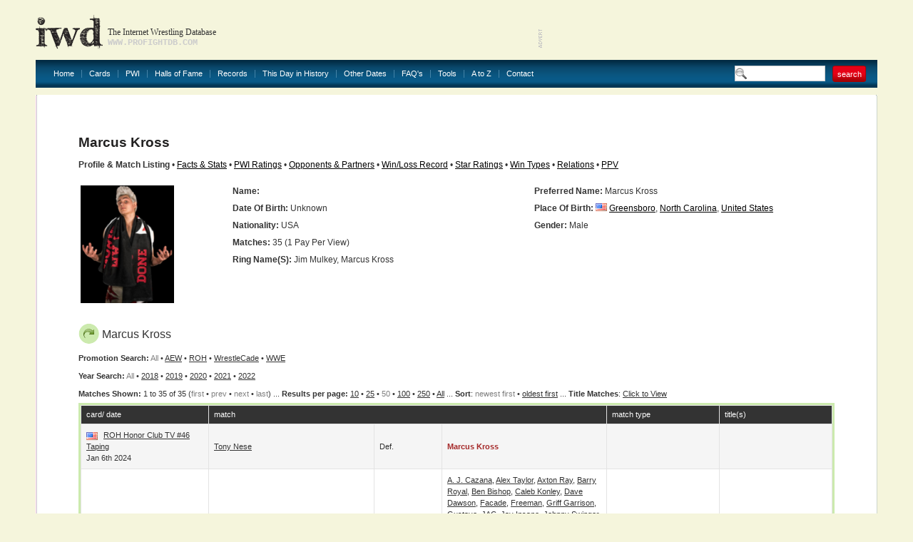

--- FILE ---
content_type: text/html
request_url: http://www.profightdb.com/wrestlers/marcus-kross-14107.html
body_size: 33862
content:
<!DOCTYPE html PUBLIC "-//W3C//DTD XHTML 1.0 Transitional//EN" "http://www.w3.org/TR/xhtml1/DTD/xhtml1-transitional.dtd">
<html xmlns="http://www.w3.org/1999/xhtml">
<head>
<meta http-equiv="Content-Type" content="text/html; charset=UTF-8" />
<meta name="verify-v1" content="rs5ARNzFcIaZIuOvV2D8+jrVX6lvYx81JMaXibOA/TU=" />
<meta name="msvalidate.01" content="12FA92E57C225DA0B513F83E5398534E" />
<meta name="y_key" content="fff7ab8e0db21f0c" />
<meta name="verify_w" content="d93cd1de54593e24588ff3b9dc2eb628" />
<title>Marcus Kross: Profile &amp; Match Listing - Internet Wrestling Database (IWD)</title>
<meta name="keywords" content="pro wrestling, wrestling database, Marcus Kross" />
<meta name="description" content="Discover information about Marcus Kross and view their match history at the Internet Wrestling Database" />

<!-- Begin Cookie Consent plugin by Silktide - http://silktide.com/cookieconsent -->
<script type="text/javascript">
    window.cookieconsent_options = {"message":"IWD uses cookies to ensure you get the best experience on our website","dismiss":"Got it!","learnMore":"More info","link":null,"theme":"light-bottom"};
</script>

<script type="text/javascript" src="//s3.amazonaws.com/cc.silktide.com/cookieconsent.latest.min.js"></script>
<!-- End Cookie Consent plugin -->

<script language="JavaScript" type="text/javascript">

// document.write('Your settings are ' + screen.width + ' x ' + screen.height + '');
if (screen.width >= 1600) {
document.write('<link rel="stylesheet" type="text/css" href="/css/style-1600.css"/>');
} else if (screen.width >= 1440) {
document.write('<link rel="stylesheet" type="text/css" href="/css/style-1440.css"/>');
} else if (screen.width >= 1280) {
document.write('<link rel="stylesheet" type="text/css" href="/css/style-1280.css"/>');
} else  {
document.write('<link rel="stylesheet" type="text/css" href="/css/style.css"/>');
}
//  End -->
</script>

<link rel="stylesheet" href="/css/sIFR-screen.css" type="text/css" media="screen" />
<link rel="stylesheet" href="/css/sIFR-print.css" type="text/css" media="print" />
<script type="text/javascript" src="/swf/sifr/sifr.js"></script>
<script type="text/javascript" src="/common/functions.js"></script>
<!--[if IE 6]>
	<script type="text/javascript" src="/css/unitpngfix/unitpngfix.js"></script>
	<style type="text/css" media="screen">
      body {behavior: url(/css/csshover.htc);} 
   </style>
<![endif]-->
</head>
<body>
<div class="top-wrapper">
	<div class="wrapper">
		<div class="header">
			<a href="/" class="logo"></a>
			<div class="slogan">
				<div class="heading">The Internet Wrestling Database</div>
				<div class="url">www.profightdb.com</div>
			</div>
			<div class="adverts">
<script async src="https://pagead2.googlesyndication.com/pagead/js/adsbygoogle.js"></script>
<ins class="adsbygoogle"
     style="display:inline-block;width:468px;height:60px"
     data-ad-client="ca-pub-4529850940040690"
     data-ad-slot="8256635754"></ins>
<script>
     (adsbygoogle = window.adsbygoogle || []).push({});
</script>			</div>
		</div>
		<div class="nav"><ul><li><a href="/">Home</a></li><li><a href="/cards/pg1-no.html">Cards</a></li><li><a href="/pwi-500/2020.html">PWI</a><ul><li><a href="/pwi-500/2021.html">PWI 500</a></li><li><a href="/pwi-female-50/2021.html">PWI Female 50/100/150</a></li><li><a href="/pwi-monthly-index.html">PWI Monthly Ratings</a></li><li><a href="/pwi-cover-history.html">PWI Cover History</a></li></li></ul></li><li><a href="/halls-of-fame.html">Halls of Fame</a></li><li><a href="/records.html">Records</a></li><li><a href="/this-day-in-history.html">This Day in History</a></li><li><a href="/date-search.php">Other Dates</a><ul><li><a href="/date-search.html">Date Search</a></li><li><a href="/year-search.html?year=2022">Year Search</a></li></ul></li><li><a href="/faq.html">FAQ's</a></li><li><a href="/rss.xml">Tools</a><ul><li><a href="/rss.xml">Official RSS Feed</a></li><li><a href="/link-to-us.html">Link To Us</a></li></ul></li><li><a href="/atoz.html">A to Z</a></li><li><a href="/contact-form.html" class="last">Contact</a></li></ul>
			<form class="search-box" action="/search.html" method="get"><input type="text" name="search-term" value="" /><input type="submit" name="submit" value="search" class="red-button"/></form>
		</div>
		<div class="content-wrapper">
			<div class="ct"></div><div class="content">
	<div class="top">
	<div class="left" ></div>
	<form class="right" action="/" method="post">
			</form>
	<div class="clear"></div>
</div>	<div><script type="text/javascript" src="/common/popup.js"></script>
<h1>
	Marcus Kross</h1>
<b>Profile &amp; Match Listing</b> &#149; <a href="/facts-and-stats/marcus-kross-14107.html">Facts &amp; Stats</a> &#149; <a href="/pwi/marcus-kross-14107.html">PWI Ratings</a> &#149; <a href="/wrestler_search/marcus-kross-14107.html">Opponents &amp; Partners</a> &#149; <a href="/winlossrecord/marcus-kross-14107.html">Win/Loss Record</a> &#149; <a href="/wrestler-star-ratings/marcus-kross-14107.html">Star Ratings</a> &#149; <a href="/wrestler-win-types/marcus-kross-14107.html">Win Types</a> &#149; <a href="/relations/marcus-kross-14107.html">Relations</a> &#149; <a href="/wrestler-ppv/marcus-kross-14107.html">PPV</a>
<br/>&nbsp;
<table border="0" class="nowrap" width="100%">
	<tr>
		<td rowspan="7" width="20%">
			<div class="image-style">
				<a href='http://www.profightdb.com/img/wrestlers/thumbs-600/3683d9bf6fmarcuskross.png' onclick="popup('http://www.profightdb.com/img/wrestlers/thumbs-600/3683d9bf6fmarcuskross.png', 600, 757); return false;"><img src='/img/wrestlers/thumbs-600/3683d9bf6fmarcuskross.png' alt='Marcus Kross' height='165'/></a></div></td><td width="40%" valign="top"><strong>Name:</strong>    </td><td width="40%" valign="top"><strong>Preferred Name:</strong> Marcus Kross</td></tr><tr><td valign="top"><strong>Date Of Birth:</strong> Unknown</td><td valign="top" style="white-space:normal"><strong>Place of Birth:</strong> <img src='/img/flags/us.gif' alt='United States' width='16' height='11' /> <a href='/locations/united-states/north-carolina/greensboro-38.html'>Greensboro</a>, <a href='/locations/united-states/north-carolina-27.html'>North Carolina</a>, <a href='/locations/united-states-1.html'>United States</a></td></tr><tr><td valign="top"><strong>Nationality:</strong> USA</td><td valign="top"><strong>Gender:</strong> Male</td></tr><tr><td colspan="2" valign="top"><strong>Matches:</strong> 35 (1 Pay Per View)</td></tr><tr><td colspan="2" valign="top"><strong>Ring Name(s):</strong> Jim Mulkey, Marcus Kross</td></tr>
<tr><td colspan='2'>&nbsp;</td></tr><tr><td colspan='2' valign='top'>&nbsp;</td></tr></table><div class="table green"><h2><img src="/img/arrow.png" alt="star"/>Marcus Kross</h2><b>Promotion Search:</b> <font color="gray">All</font> &#149; <a href="/wrestlers/marcus-kross-14107.html?prom_id=285">AEW</a>  &#149; <a href="/wrestlers/marcus-kross-14107.html?prom_id=17">ROH</a>  &#149; <a href="/wrestlers/marcus-kross-14107.html?prom_id=160">WrestleCade</a>  &#149; <a href="/wrestlers/marcus-kross-14107.html?prom_id=2">WWE</a> <br/><b>Year Search:</b> <font color="gray">All</font>  &#149; <a href="/wrestlers/marcus-kross-14107.html?year=2018">2018</a> &#149; <a href="/wrestlers/marcus-kross-14107.html?year=2019">2019</a> &#149; <a href="/wrestlers/marcus-kross-14107.html?year=2020">2020</a> &#149; <a href="/wrestlers/marcus-kross-14107.html?year=2021">2021</a> &#149; <a href="/wrestlers/marcus-kross-14107.html?year=2022">2022</a><br/><b>Matches Shown: </b> 1 to 35 of 35 (<font color="gray">first</font> &#149; <font color="gray">prev</font> &#149; <font color="gray">next</font> &#149; <font color="gray">last</font>) ... <b>Results per page:</b> <a href="/wrestlers/marcus-kross-14107.html?res=10">10</a> &#149; <a href="/wrestlers/marcus-kross-14107.html?res=25">25</a> &#149; <font color="gray">50</font> &#149; <a href="/wrestlers/marcus-kross-14107.html?res=100">100</a> &#149; <a href="/wrestlers/marcus-kross-14107.html?res=250">250</a> &#149; <a href="/wrestlers/marcus-kross-14107.html?res=5000">All</a> ... <b>Sort</b>: <font color='gray'>newest first</font> &#149; <a href="/wrestlers/marcus-kross-14107.html?sort=rev">oldest first</a> ... <b>Title Matches</b>: <script type="text/javascript">
function toggle(obj) {
          var obj=document.getElementById(obj);
          if (obj.style.display == "block") obj.style.display = "none";
          else obj.style.display = "block";
}
</script>
<a href="javascript: void(0);" onClick="toggle('q1')">Click to View</a>
<div id="q1" style="display:none;">
<table><tr><td valign="top">
<a href='/wrestlers/marcus-kross-14107.html?title=177'>ROH World Tag Team Titles</a><br/></td></tr></table></div>

<br /><div class="table-wrapper"><table cellpadding="0" cellspacing="1"><tr class="head"><th width="17%">card/ date</th><th colspan="3">match</th><th width="15%">match type</th><th width="15%">title(s)</th></tr><tr class="chequered"><td><img src="/img/flags/us.gif" alt="United States"/> <a href="/cards/roh/honor-club-tv-46-taping-51544.html">ROH Honor Club TV #46 Taping</a><br/>Jan 6th 2024</td><td width="22%"><a href="/wrestlers/tony-nese-5610.html">Tony Nese</a></td><td width="9%">def. </td><td width="22%"><strong><font color='brown'>Marcus Kross</font></strong></td><td></td><td></td></tr><tr ><td><img src="/img/flags/us.gif" alt="United States"/> <a href="/cards/wrestlecade/wrestlecade-supershow-2023-50689.html">WrestleCade WrestleCade SuperShow 2023</a><br/>Nov 25th 2023</td><td width="22%"><a href="/wrestlers/violent-j-807.html">Violent J</a></td><td width="9%">def. </td><td width="22%"><a href="/wrestlers/a-j-cazana-18349.html">A. J. Cazana</a>, <a href="/wrestlers/alex-taylor-13308.html">Alex Taylor</a>, <a href="/wrestlers/axton-ray-11987.html">Axton Ray</a>, <a href="/wrestlers/barry-royal-22883.html">Barry Royal</a>, <a href="/wrestlers/ben-bishop-17472.html">Ben Bishop</a>, <a href="/wrestlers/caleb-konley-6105.html">Caleb Konley</a>, <a href="/wrestlers/dave-dawson-14919.html">Dave Dawson</a>, <a href="/wrestlers/facade-6513.html">Facade</a>, <a href="/wrestlers/freeman-22884.html">Freeman</a>, <a href="/wrestlers/griff-garrison-14108.html">Griff Garrison</a>, <a href="/wrestlers/gustavo-16293.html">Gustavo</a>, <a href="/wrestlers/jac-21474.html">JAC</a>, <a href="/wrestlers/jay-insane-22885.html">Jay Insane</a>, <a href="/wrestlers/johnny-swinger-724.html">Johnny Swinger</a>, <a href="/wrestlers/k-c-cazana-22756.html">K. C. Cazana</a>, <a href="/wrestlers/kerry-morton-17594.html">Kerry Morton</a>, <a href="/wrestlers/lt-james-22886.html">LT James</a>, <a href="/wrestlers/mad-man-pondo-2045.html">Mad Man Pondo</a>, <strong><font color='brown'>Marcus Kross</font></strong>, <a href="/wrestlers/curtis-hughes-160.html">Mr. Hughes</a>, <a href="/wrestlers/richard-holliday-13533.html">Richard Holliday</a>, <a href="/wrestlers/ricky-morton-259.html">Ricky Morton</a>, <a href="/wrestlers/ruff-crossing-6695.html">Ruffo The Clown</a>, <a href="/wrestlers/shane-douglas-126.html">Shane Douglas</a>, <a href="/wrestlers/shane-taylor-6210.html">Shane Taylor</a>, <a href="/wrestlers/thrillbilly-silas-mason-13905.html">Silas Mason</a>, <a href="/wrestlers/vampiro-806.html">Vampiro</a>, <a href="/wrestlers/white-mike-13519.html">White Mike</a>, <a href="/wrestlers/yabo-the-clown-11400.html">Yabo the Clown</a>, <a href="/wrestlers/zane-dawson-11063.html">Zane Dawson</a>, <a href="/wrestlers/zuka-king-14659.html">Zuka King</a></td><td>battle royale</td><td></td></tr><tr class="chequered"><td><img src="/img/flags/us.gif" alt="United States"/> <a href="/cards/roh/honor-club-tv-15-taping-48135.html">ROH Honor Club TV #15 Taping</a><br/>Jun 4th 2023</td><td width="22%"><a href="/wrestlers/bishop-kaun-14640.html">Bishop Kaun</a> &amp; <a href="/wrestlers/brian-cage-6490.html">Brian Cage</a> &amp; <a href="/wrestlers/toa-liona-18962.html">Toa Liona</a></td><td width="9%">def. (pin)</td><td width="22%"><a href="/wrestlers/cheeseburger-9530.html">Cheeseburger</a> &amp; <a href="/wrestlers/eli-isom-13810.html">Eli Isom</a> &amp; <strong><font color='brown'>Marcus Kross</font></strong></td><td>6-person tag</td><td></td></tr><tr ><td><img src="/img/flags/us.gif" alt="United States"/> <a href="/cards/roh/honor-club-tv-13-taping-47902.html">ROH Honor Club TV #13 Taping</a><br/>May 7th 2023</td><td width="22%"><a href="/wrestlers/dutch-6725.html">Dutch</a> &amp; <a href="/wrestlers/stu-grayson-4086.html">Stu Grayson</a> &amp; <a href="/wrestlers/vincent-6641.html">Vincent</a></td><td width="9%">def. (pin)</td><td width="22%"><a href="/wrestlers/leon-st-giovanni-11210.html">LSG</a> &amp; <strong><font color='brown'>Marcus Kross</font></strong> &amp; <a href="/wrestlers/vary-morales-15782.html">Vary Morales</a></td><td>6-person tag</td><td></td></tr><tr class="chequered"><td><img src="/img/flags/us.gif" alt="United States"/> <a href="/cards/roh/honor-club-tv-3-taping-47229.html">ROH Honor Club TV #3 Taping</a><br/>Feb 26th 2023</td><td width="22%"><a href="/wrestlers/silas-young-3331.html">Silas Young</a></td><td width="9%">def. (pin)</td><td width="22%"><strong><font color='brown'>Marcus Kross</font></strong></td><td></td><td></td></tr><tr ><td><img src="/img/flags/us.gif" alt="United States"/> <a href="/cards/roh/honor-club-tv-2-taping-47268.html">ROH Honor Club TV #2 Taping</a><br/>Feb 25th 2023</td><td width="22%"><a href="/wrestlers/brandon-tate-9055.html">Brandon</a> &amp; <a href="/wrestlers/brent-tate-9054.html">Brent</a> &amp; <a href="/wrestlers/dalton-castle-9864.html">Dalton Castle</a></td><td width="9%">def. (pin)</td><td width="22%"><a href="/wrestlers/cody-chhun-15844.html">Cody Chhun</a> &amp; <a href="/wrestlers/guillermo-rosas-16402.html">Guillermo Rosas</a> &amp; <strong><font color='brown'>Marcus Kross</font></strong></td><td>6-person tag</td><td></td></tr><tr class="chequered"><td><img src="/img/flags/us.gif" alt="United States"/> <a href="/cards/aew/dark-180-taping-46763.html">AEW Dark #180 Taping</a><br/>Dec 17th 2022</td><td width="22%"><a href="/wrestlers/alex-reynolds-5896.html">Alex Reynolds</a> &amp; <a href="/wrestlers/evil-uno-3369.html">Evil Uno</a> &amp; <a href="/wrestlers/john-silver-7300.html">John Silver</a></td><td width="9%">def. (pin)</td><td width="22%"><a href="/wrestlers/baliyan-akki-17303.html">Baliyan Akki</a> &amp; <strong><font color='brown'>Marcus Kross</font></strong> &amp; <a href="/wrestlers/vary-morales-15782.html">Vary Morales</a></td><td>6-person tag</td><td></td></tr><tr ><td><img src="/img/flags/us.gif" alt="United States"/> <a href="/cards/aew/dark-169-taping-45944.html">AEW Dark #169 Taping</a><br/>Oct 21st 2022</td><td width="22%"><a href="/wrestlers/kip-sabian-13959.html">Kip Sabian</a></td><td width="9%">def. </td><td width="22%"><strong><font color='brown'>Marcus Kross</font></strong></td><td></td><td></td></tr><tr class="chequered"><td><img src="/img/flags/us.gif" alt="United States"/> <a href="/cards/aew/dark-162-taping-45171.html">AEW Dark #162 Taping</a><br/>Aug 21st 2022</td><td width="22%"><a href="/wrestlers/ariya-daivari-8836.html">Ari Daivari</a> &amp; <a href="/wrestlers/parker-boudreaux-19038.html">Parker Boudreaux</a> &amp; <a href="/wrestlers/slim-j-803.html">Slim J</a></td><td width="9%">def. (pin)</td><td width="22%"><a href="/wrestlers/gkm-19806.html">GKM</a> &amp; <strong><font color='brown'>Marcus Kross</font></strong> &amp; <a href="/wrestlers/mike-magnum-8857.html">Mike Magnum</a></td><td>6-person tag</td><td></td></tr><tr ><td><img src="/img/flags/us.gif" alt="United States"/> <a href="/cards/wwe/friday-night-smackdown-44863.html">WWE Friday Night Smackdown</a><br/>Aug 5th 2022</td><td width="22%"><a href="/wrestlers/erik-3781.html">Erik</a> &amp; <a href="/wrestlers/ivar-3793.html">Ivar</a></td><td width="9%">def. (pin)</td><td width="22%"><strong><font color='brown'>Jim Mulkey</font></strong> &amp; <a href="/wrestlers/hunter-james-20801.html">Tommy Gibson</a></td><td></td><td></td></tr><tr class="chequered"><td><img src="/img/flags/us.gif" alt="United States"/> <a href="/cards/aew/dark-157-taping-44809.html">AEW Dark #157 Taping</a><br/>Jul 16th 2022</td><td width="22%"><a href="/wrestlers/cezar-bononi-12532.html">Cezar Bononi</a></td><td width="9%">def. (pin)</td><td width="22%"><strong><font color='brown'>Marcus Kross</font></strong></td><td></td><td></td></tr><tr ><td><img src="/img/flags/us.gif" alt="United States"/> <a href="/cards/aew/dark-150-taping-44264.html">AEW Dark #150 Taping</a><br/>Jun 11th 2022</td><td width="22%"><a href="/wrestlers/fuego-del-sol-13838.html">Fuego Del Sol</a></td><td width="9%">def. (sub)</td><td width="22%"><strong><font color='brown'>Marcus Kross</font></strong></td><td></td><td></td></tr><tr class="chequered"><td><img src="/img/flags/us.gif" alt="United States"/> <a href="/cards/aew/dark-131-taping-40521.html">AEW Dark #131 Taping</a><br/>Feb 5th 2022</td><td width="22%"><a href="/wrestlers/brian-pillman-jr-14059.html">Brian Pillman Jr.</a> &amp; <a href="/wrestlers/griff-garrison-14108.html">Griff Garrison</a></td><td width="9%">def. (pin)</td><td width="22%"><a href="/wrestlers/guillermo-rosas-16402.html">Guillermo Rosas</a> &amp; <strong><font color='brown'>Marcus Kross</font></strong></td><td></td><td></td></tr><tr ><td><img src="/img/flags/us.gif" alt="United States"/> <a href="/cards/aew/dark-128-taping-40212.html">AEW Dark #128 Taping</a><br/>Jan 15th 2022</td><td width="22%"><a href="/wrestlers/anthony-ogogo-12228.html">Anthony Ogogo</a></td><td width="9%">def. (pin)</td><td width="22%"><strong><font color='brown'>Marcus Kross</font></strong></td><td></td><td></td></tr><tr class="chequered"><td><img src="/img/flags/us.gif" alt="United States"/> <a href="/cards/aew/dark-elevation-46-taping-40215.html">AEW Dark: Elevation #46 Taping</a><br/>Jan 12th 2022</td><td width="22%"><a href="/wrestlers/lee-moriarty-15034.html">Lee Moriarty</a> &amp; <a href="/wrestlers/matt-sydal-861.html">Matt Sydal</a></td><td width="9%">def. (sub)</td><td width="22%"><a href="/wrestlers/jr-miller-19454.html">JR Miller</a> &amp; <strong><font color='brown'>Marcus Kross</font></strong></td><td></td><td></td></tr><tr ><td><img src="/img/flags/us.gif" alt="United States"/> <a href="/cards/aew/dark-125-taping-40012.html">AEW Dark #125 Taping</a><br/>Jan 8th 2022</td><td width="22%"><a href="/wrestlers/austin-gunn-14452.html">Austin Gunn</a> &amp; <a href="/wrestlers/billy-gunn-158.html">Billy Gunn</a> &amp; <a href="/wrestlers/colten-gunn-17713.html">Colten Gunn</a></td><td width="9%">def. (pin)</td><td width="22%"><strong><font color='brown'>Marcus Kross</font></strong> &amp; <a href="/wrestlers/patrick-scott-13790.html">Patrick Scott</a> &amp; <a href="/wrestlers/timmy-lou-retton-12921.html">T.I.M.</a></td><td>6-person tag</td><td></td></tr><tr class="chequered"><td><img src="/img/flags/us.gif" alt="United States"/> <a href="/cards/wrestlecade/wrestlecade-2021---revenge-39228.html">WrestleCade WrestleCade 2021 - Revenge</a><br/>Nov 27th 2021</td><td width="22%"><a href="/wrestlers/shane-taylor-6210.html">Shane Taylor</a></td><td width="9%">def. </td><td width="22%"><a href="/wrestlers/arik-royal-9580.html">Arik Royal</a>, <a href="/wrestlers/axton-ray-11987.html">Axton Ray</a>, <a href="/wrestlers/konnor-2927.html">Big Kon</a>, <a href="/wrestlers/orion-12565.html">Blanco Loco</a>, <a href="/wrestlers/brad-attitude-3752.html">Brad Attitude</a>, <a href="/wrestlers/c-w-anderson-783.html">C. W. Anderson</a>, <a href="/wrestlers/cyrus-the-destroyer-18530.html">Cyrus</a>, <a href="/wrestlers/fallah-bahh-5319.html">Fallah Bahh</a>, <a href="/wrestlers/gustavo-16293.html">Gustavo</a>, <a href="/wrestlers/hunter-drake-16006.html">Hunter Drake</a>, <a href="/wrestlers/george-hines-1136.html">Jackie Fulton</a>, <a href="/wrestlers/james-runyan-14391.html">James Runyan</a>, <a href="/wrestlers/johnny-swinger-724.html">Johnny Swinger</a>, <a href="/wrestlers/kerry-morton-17594.html">Kerry Morton</a>, <strong><font color='brown'>Marcus Kross</font></strong>, <a href="/wrestlers/mike-jackson-1179.html">Mike Jackson</a>, <a href="/wrestlers/malcolm-moses-14641.html">Moses</a>, <a href="/wrestlers/curtis-hughes-160.html">Mr. Hughes</a>, <a href="/wrestlers/sam-houston-80.html">Sam Houston</a>, <a href="/wrestlers/shane-douglas-126.html">Shane Douglas</a>, <a href="/wrestlers/stan-lee-1583.html">Stan Lee</a>, <a href="/wrestlers/swoggle-715.html">Swoggle</a>, <a href="/wrestlers/viktor-5305.html">Vik</a>, <a href="/wrestlers/white-mike-13519.html">White Mike</a>, <a href="/wrestlers/zuka-king-14659.html">Zuka King</a></td><td>battle royale</td><td></td></tr><tr ><td><img src="/img/flags/us.gif" alt="United States"/> <a href="/cards/aew/dark-115-taping-38770.html">AEW Dark #115 Taping</a><br/>Oct 24th 2021</td><td width="22%"><a href="/wrestlers/alex-reynolds-5896.html">Alex Reynolds</a> &amp; <a href="/wrestlers/john-silver-7300.html">John Silver</a></td><td width="9%">def. (pin)</td><td width="22%"><strong><font color='brown'>Marcus Kross</font></strong> &amp; <a href="/wrestlers/sean-carr-9872.html">Sean Carr</a></td><td></td><td></td></tr><tr class="chequered"><td><img src="/img/flags/us.gif" alt="United States"/> <a href="/cards/aew/dark-109-taping-38402.html">AEW Dark #109 Taping</a><br/>Sep 11th 2021</td><td width="22%"><a href="/wrestlers/lance-archer-888.html">Lance Archer</a></td><td width="9%">def. (pin)</td><td width="22%"><strong><font color='brown'>Marcus Kross</font></strong></td><td></td><td></td></tr><tr ><td><img src="/img/flags/us.gif" alt="United States"/> <a href="/cards/aew/dark-102-taping-38083.html">AEW Dark #102 Taping</a><br/>Aug 3rd 2021</td><td width="22%"><a href="/wrestlers/anglico-7348.html">Angélico</a> &amp; <a href="/wrestlers/jack-evans-886.html">Jack Evans</a></td><td width="9%">def. (sub)</td><td width="22%"><a href="/wrestlers/j-freddie-6370.html">Jay Freddie</a> &amp; <strong><font color='brown'>Marcus Kross</font></strong></td><td></td><td></td></tr><tr class="chequered"><td><img src="/img/flags/us.gif" alt="United States"/> <a href="/cards/aew/dark-elevation-21-taping-37934.html">AEW Dark: Elevation #21 Taping</a><br/>Jul 28th 2021</td><td width="22%"><a href="/wrestlers/lee-johnson-14182.html">Lee Johnson</a></td><td width="9%">def. (pin)</td><td width="22%"><strong><font color='brown'>Marcus Kross</font></strong></td><td></td><td></td></tr><tr ><td><img src="/img/flags/us.gif" alt="United States"/> <a href="/cards/aew/dark-97-airdate-37742.html">AEW Dark #97 (airdate)</a><br/>Jul 13th 2021</td><td width="22%"><a href="/wrestlers/ryan-nemeth-7323.html">Ryan Nemeth</a></td><td width="9%">def. (pin)</td><td width="22%"><strong><font color='brown'>Marcus Kross</font></strong></td><td></td><td></td></tr><tr class="chequered"><td><img src="/img/flags/us.gif" alt="United States"/> <a href="/cards/aew/dark-elevation-17-taping-37630.html">AEW Dark: Elevation #17 Taping</a><br/>Jun 30th 2021</td><td width="22%"><a href="/wrestlers/scorpio-sky-3033.html">Scorpio Sky</a></td><td width="9%">def. (pin)</td><td width="22%"><strong><font color='brown'>Marcus Kross</font></strong></td><td></td><td></td></tr><tr ></i></i><td><i><img src="/img/flags/us.gif" alt="United States"/> <a href="/cards/roh/free-enterprise-31437.html">ROH Free Enterprise</a><br/>Feb 9th 2020</i></td><td width="22%"><i><a href="/wrestlers/griff-garrison-14108.html">Griff Garrison</a> &amp; <strong><font color='brown'>Marcus Kross</font></strong></i></td><td width="9%"><i>def. </i></td><td width="22%"><i><a href="/wrestlers/bishop-kaun-14640.html">Bishop Khan</a> &amp; <a href="/wrestlers/malcolm-moses-14641.html">Malcolm Moses</a></td><td><i>dark<br/></td><td></td></tr><tr class="chequered"></i></i><td><i><img src="/img/flags/us.gif" alt="United States"/> <a href="/cards/roh/saturday-night-at-center-stage-2020-31084.html">ROH Saturday Night At Center Stage 2020</a><br/>Jan 11th 2020</i></td><td width="22%"><i><a href="/wrestlers/dalton-castle-9864.html">Dalton Castle</a> &amp; <a href="/wrestlers/joe-hendry-12604.html">Joe Hendry</a></i></td><td width="9%"><i>def. </i></td><td width="22%"><i><a href="/wrestlers/griff-garrison-14108.html">Griff Garrison</a> &amp; <strong><font color='brown'>Marcus Kross</font></strong></td><td><i>dark<br/></td><td></td></tr><tr ><td><img src="/img/flags/us.gif" alt="United States"/> <a href="/cards/roh/final-battle-fallout-30939.html">ROH Final Battle Fallout</a><br/>Dec 15th 2019</td><td width="22%"><a href="/wrestlers/brian-johnson-13335.html">Brian Johnson</a> &amp; <a href="/wrestlers/pj-black-1471.html">P. J. Black</a></td><td width="9%">def. (pin)</td><td width="22%"><a href="/wrestlers/griff-garrison-14108.html">Griff Garrison</a> &amp; <strong><font color='brown'>Marcus Kross</font></strong></td><td></td><td></td></tr><tr class="chequered"><td><img src="/img/flags/us.gif" alt="United States"/> <a href="/cards/wrestlecade/wrestlecade-2019---supershow-30861.html">WrestleCade WrestleCade 2019 - Supershow</a><br/>Nov 30th 2019</td><td width="22%"><a href="/wrestlers/jax-dane-9769.html">Jax Dane</a></td><td width="9%">def. </td><td width="22%"><a href="/wrestlers/2-cold-scorpio-214.html">2 Cold Scorpio</a>, <a href="/wrestlers/justin-credible-186.html">Aldo Montoya</a>, <a href="/wrestlers/axton-ray-11987.html">Axton Ray</a>, <a href="/wrestlers/orion-12565.html">Blanco Loco</a>, <a href="/wrestlers/brandon-scott-9690.html">Brandon Scott</a>, <a href="/wrestlers/chance-rizer-13390.html">Chance Rizer</a>, <a href="/wrestlers/elliot-russell-11990.html">Elliot Russell</a>, <a href="/wrestlers/fallah-bahh-5319.html">Fallah Bahh</a>, <a href="/wrestlers/pitbull-1-1605.html">Gary Wolfe</a>, <a href="/wrestlers/duane-gill-279.html">Gillberg</a>, <a href="/wrestlers/griff-garrison-14108.html">Griff Garrison</a>, <a href="/wrestlers/james-ellsworth-12877.html">James Ellsworth</a>, <a href="/wrestlers/jb-cole-14655.html">JB Cole</a>, <a href="/wrestlers/lenny-lane-723.html">Lenny Lane</a>, <a href="/wrestlers/lodi-732.html">Lodi</a>, <strong><font color='brown'>Marcus Kross</font></strong>, <a href="/wrestlers/jeff-farmer-635.html">nWo Sting</a>, <a href="/wrestlers/preston-quinn-2425.html">Preston Quinn</a>, <a href="/wrestlers/scott-norton-614.html">Scott Norton</a>, <a href="/wrestlers/shane-douglas-126.html">Shane Douglas</a>, <a href="/wrestlers/sigmon-7896.html">Sigmon</a>, <a href="/wrestlers/stan-lee-1583.html">Stan Lee</a>, <a href="/wrestlers/super-humman-15942.html">Super Humman</a>, <a href="/wrestlers/swoggle-715.html">Swoggle</a>, <a href="/wrestlers/the-blue-meanie-280.html">The Blue Meanie</a>, <a href="/wrestlers/jocephus-3684.html">The Question Mark</a></td><td>Battle Royal</td><td></td></tr><tr ><td><img src="/img/flags/us.gif" alt="United States"/> <a href="/cards/roh/the-experience-30751.html">ROH The Experience</a><br/>Nov 2nd 2019</td><td width="22%"><a href="/wrestlers/jay-briscoe-793.html">Jay Briscoe</a> (c) &amp; <a href="/wrestlers/mark-briscoe-792.html">Mark Briscoe</a> (c)</td><td width="9%">def. (pin)</td><td width="22%"><a href="/wrestlers/griff-garrison-14108.html">Griff Garrison</a> &amp; <strong><font color='brown'>Marcus Kross</font></strong></td><td></td><td>ROH World Tag Team Titles<br/></td></tr><tr class="chequered"></i></i><td><i><img src="/img/flags/us.gif" alt="United States"/> <a href="/cards/roh/saturday-night-at-center-stage-2019-30367.html">ROH Saturday Night At Center Stage 2019</a><br/>Aug 24th 2019</i></td><td width="22%"><i><a href="/wrestlers/brandon-tate-9055.html">Brandon Tate</a> &amp; <a href="/wrestlers/brent-tate-9054.html">Brent Tate</a></i></td><td width="9%"><i>def. </i></td><td width="22%"><i><a href="/wrestlers/griff-garrison-14108.html">Griff Garrison</a> &amp; <strong><font color='brown'>Marcus Kross</font></strong></td><td><i>dark<br/></td><td></td></tr><tr ><td><img src="/img/flags/us.gif" alt="United States"/> <a href="/cards/roh/best-in-the-world-tv-tapings-30038.html">ROH Best in the World TV Tapings</a><br/>Jun 29th 2019</td><td width="22%"><a href="/wrestlers/leon-st-giovanni-11210.html">Leon St. Giovanni</a> &amp; <a href="/wrestlers/shaheem-ali-11211.html">Shaheem Ali</a></td><td width="9%">def. </td><td width="22%"><a href="/wrestlers/griff-garrison-14108.html">Griff Garrison</a> &amp; <strong><font color='brown'>Marcus Kross</font></strong></td><td></td><td></td></tr><tr class="chequered"></i></i><td><i><img src="/img/flags/us.gif" alt="United States"/> <a href="/cards/roh/honor-reigns-supreme-2019-28737.html">ROH Honor Reigns Supreme 2019</a><br/>Jan 13th 2019</i></td><td width="22%"><i><a href="/wrestlers/dante-caballero-13266.html">Dante Caballero</a> &amp; <a href="/wrestlers/joe-keys-12925.html">Joe Keys</a></i></td><td width="9%"><i>def. (pin)</i></td><td width="22%"><i><a href="/wrestlers/griff-garrison-14108.html">Griff Garrison</a> &amp; <strong><font color='brown'>Marcus Kross</font></strong></td><td><i>dark<br/></td><td></td></tr><tr ></i></i><td><i><img src="/img/flags/us.gif" alt="United States"/> <a href="/cards/roh/tv-tapings-28739.html">ROH TV Tapings</a><br/>Jan 12th 2019</i></td><td width="22%"><i><a href="/wrestlers/cheeseburger-9530.html">Cheeseburger</a> &amp; <a href="/wrestlers/eli-isom-13810.html">Eli Isom</a> &amp; <a href="/wrestlers/ryan-mooney-13811.html">Ryan Nova</a></i></td><td width="9%"><i>def. </i></td><td width="22%"><i><a href="/wrestlers/griff-garrison-14108.html">Griff Garrison</a> &amp; <strong><font color='brown'>Marcus Kross</font></strong> &amp; <a href="/wrestlers/slim-j-803.html">Slim J</a></td><td><i>dark<br/>6-person tag</td><td></td></tr><tr class="chequered"><td><img src="/img/flags/us.gif" alt="United States"/> <a href="/cards/roh/tv-tapings-28739.html">ROH TV Tapings</a><br/>Jan 12th 2019</td><td width="22%"><a href="/wrestlers/beer-city-bruiser-3796.html">Beer City Bruiser</a> &amp; <a href="/wrestlers/brian-milonas-3260.html">Brian Milonas</a></td><td width="9%">def. </td><td width="22%"><a href="/wrestlers/griff-garrison-14108.html">Griff Garrison</a> &amp; <strong><font color='brown'>Marcus Kross</font></strong></td><td></td><td></td></tr><tr ><td><img src="/img/flags/us.gif" alt="United States"/> <a href="/cards/roh/tv-tapings-27906.html">ROH TV Tapings</a><br/>Jul 21st 2018</td><td width="22%"><strong><font color='brown'>Marcus Kross</font></strong></td><td width="9%">draw (NC)</td><td width="22%"><a href="/wrestlers/charles-zanders-14191.html">Charles Zanders</a></td><td></td><td></td></tr><tr class="chequered"></i></i><td><i><img src="/img/flags/us.gif" alt="United States"/> <a href="/cards/roh/honor-reigns-supreme-2018-27198.html">ROH Honor Reigns Supreme 2018</a><br/>Feb 9th 2018</i></td><td width="22%"><i><strong><font color='brown'>Marcus Kross</font></strong></i></td><td width="9%"><i>def. (pin)</i></td><td width="22%"><i><a href="/wrestlers/griff-garrison-14108.html">Griff Garrison</a></td><td><i>dark<br/></td><td></td></tr></table></div></div> <!-- end of table --><p />To show more matches, change the "Results per Page" value above.<p/>When using information on this webpage elsewhere, please include a link to either of the following:<ul><li>this page (<a href="http://www.profightdb.com/wrestlers/marcus-kross-14107.html">http://www.profightdb.com/wrestlers/marcus-kross-14107.html</a>)</li><li>the Internet Wrestling Database homepage (<a href="http://www.profightdb.com">www.profightdb.com</a>)</li></ul>Thanks!	</div><!-- end of Right Content -->
<div class="advert">
<script async src="//pagead2.googlesyndication.com/pagead/js/adsbygoogle.js"></script>
<!-- 728x90, created 1/10/09 -->
<ins class="adsbygoogle"
     style="display:inline-block;width:728px;height:90px"
     data-ad-client="ca-pub-4529850940040690"
     data-ad-slot="0620977642"></ins>
<script>
(adsbygoogle = window.adsbygoogle || []).push({});
</script></div>
<p></p></div><p></p></div><!-- end of Content -->
			<div class="cb"></div>
		</div>
		<div class="footer" align="center">
			<a href="/">Home</a> | <a href="/cards/pg1-no.html">Cards</a> | <a href="/pwi-500/2021.html">PWI500</a> | <a href="/halls-of-fame.html">Halls of Fame</a> | <a href="/this-day-in-history.html">This Day in History</a> | <a href="/date-search.html">Other Dates</a> | <a href="/faq.html">FAQ's</a> | <a href="/rss.xml">Official RSS Feed</a> | <a href="/link-to-us.html">Link To Us</a>
			<div>
				<b> &copy; 2008-2022 Internet Wrestling Database (IWD)&nbsp; | <a href="/tos.html">Terms and Conditions</a> | </b>

<b><a href = "">PWI Magazine</a></b> 

<b> | <a href="/contact-form.html">Contact</a></b>
			</div>
		</div>
	</div>
<script type="text/javascript">
	if(typeof sIFR == "function")
	{
		sIFR.replaceElement(named({sSelector:"body .slogan .heading", sFlashSrc:"/swf/trajanpro-bold.swf", sColor:"#333333", sLinkColor:"#333333", sHoverColor:"#333333", nPaddingTop:0, nPaddingBottom:0, sWmode: "transparent", sFlashVars:"textalign=left"}));
		sIFR.replaceElement(named({sSelector:"body .slogan .url", sFlashSrc:"/swf/trajanpro-regular.swf", sColor:"#cccccc", sLinkColor:"#cccccc", sHoverColor:"#cccccc", nPaddingTop:0, nPaddingBottom:0, sWmode: "transparent", sFlashVars:"textalign=left"}));
	}
</script>
<script type="text/javascript">
var gaJsHost = (("https:" == document.location.protocol) ? "https://ssl." : "http://www.");
document.write(unescape("%3Cscript src='" + gaJsHost + "google-analytics.com/ga.js' type='text/javascript'%3E%3C/script%3E"));
</script>
<script type="text/javascript">
try {
var pageTracker = _gat._getTracker("UA-9803875-1");
pageTracker._trackPageview();
} catch(err) {}</script>
</body>
</html>


--- FILE ---
content_type: text/html; charset=utf-8
request_url: https://www.google.com/recaptcha/api2/aframe
body_size: 269
content:
<!DOCTYPE HTML><html><head><meta http-equiv="content-type" content="text/html; charset=UTF-8"></head><body><script nonce="Oi5Oy85BW4MSZQN7vUbNdw">/** Anti-fraud and anti-abuse applications only. See google.com/recaptcha */ try{var clients={'sodar':'https://pagead2.googlesyndication.com/pagead/sodar?'};window.addEventListener("message",function(a){try{if(a.source===window.parent){var b=JSON.parse(a.data);var c=clients[b['id']];if(c){var d=document.createElement('img');d.src=c+b['params']+'&rc='+(localStorage.getItem("rc::a")?sessionStorage.getItem("rc::b"):"");window.document.body.appendChild(d);sessionStorage.setItem("rc::e",parseInt(sessionStorage.getItem("rc::e")||0)+1);localStorage.setItem("rc::h",'1768954847101');}}}catch(b){}});window.parent.postMessage("_grecaptcha_ready", "*");}catch(b){}</script></body></html>